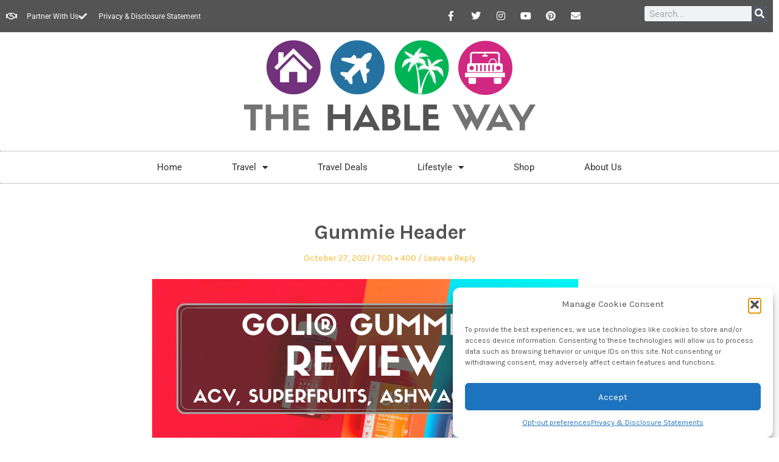

--- FILE ---
content_type: text/html; charset=utf-8
request_url: https://www.google.com/recaptcha/api2/aframe
body_size: 266
content:
<!DOCTYPE HTML><html><head><meta http-equiv="content-type" content="text/html; charset=UTF-8"></head><body><script nonce="04r8QDZ3Fnvc_aAH-4alPA">/** Anti-fraud and anti-abuse applications only. See google.com/recaptcha */ try{var clients={'sodar':'https://pagead2.googlesyndication.com/pagead/sodar?'};window.addEventListener("message",function(a){try{if(a.source===window.parent){var b=JSON.parse(a.data);var c=clients[b['id']];if(c){var d=document.createElement('img');d.src=c+b['params']+'&rc='+(localStorage.getItem("rc::a")?sessionStorage.getItem("rc::b"):"");window.document.body.appendChild(d);sessionStorage.setItem("rc::e",parseInt(sessionStorage.getItem("rc::e")||0)+1);localStorage.setItem("rc::h",'1768616492186');}}}catch(b){}});window.parent.postMessage("_grecaptcha_ready", "*");}catch(b){}</script></body></html>

--- FILE ---
content_type: application/javascript
request_url: https://www.thehableway.com/wp-content/cache/wpo-minify/1762274845/assets/wpo-minify-footer-stsblogfeedly-script1697028336.min.js
body_size: 1158
content:

!function(t){"use strict";t.fn.fitVids=function(e){var i={customSelector:null,ignore:null};if(!document.getElementById("fit-vids-style")){var r=document.head||document.getElementsByTagName("head")[0],a=".fluid-width-video-wrapper{width:100%;position:relative;padding:0;}.fluid-width-video-wrapper iframe,.fluid-width-video-wrapper object,.fluid-width-video-wrapper embed {position:absolute;top:0;left:0;width:100%;height:100%;}",d=document.createElement("div");d.innerHTML='<p>x</p><style id="fit-vids-style">'+a+"</style>",r.appendChild(d.childNodes[1])}return e&&t.extend(i,e),this.each(function(){var e=['iframe[src*="player.vimeo.com"]','iframe[src*="youtube.com"]','iframe[src*="youtube-nocookie.com"]','iframe[src*="kickstarter.com"][src*="video.html"]',"object","embed"];i.customSelector&&e.push(i.customSelector);var r=".fitvidsignore";i.ignore&&(r=r+", "+i.ignore);var a=t(this).find(e.join(","));a=a.not("object object"),a=a.not(r),a.each(function(e){var i=t(this);if(!(i.parents(r).length>0||"embed"===this.tagName.toLowerCase()&&i.parent("object").length||i.parent(".fluid-width-video-wrapper").length)){i.css("height")||i.css("width")||!isNaN(i.attr("height"))&&!isNaN(i.attr("width"))||(i.attr("height",9),i.attr("width",16));var a="object"===this.tagName.toLowerCase()||i.attr("height")&&!isNaN(parseInt(i.attr("height"),10))?parseInt(i.attr("height"),10):i.height(),d=isNaN(parseInt(i.attr("width"),10))?i.width():parseInt(i.attr("width"),10),o=a/d;if(!i.attr("id")){var h="fitvid"+e;i.attr("id",h)}i.wrap('<div class="fluid-width-video-wrapper"></div>').parent(".fluid-width-video-wrapper").css("padding-top",100*o+"%"),i.removeAttr("height").removeAttr("width")}})})}}(window.jQuery||window.Zepto);(function($){$(document).ready(function(){var $menuToggle=$('#menu-toggle'),$menuIcon=$menuToggle.find('i'),$menuContainer=$('.menu-wrap');$menuToggle.click(function(){if($menuIcon.hasClass('icon-plus')){$menuIcon.removeClass('icon-plus').addClass('icon-minus')}else{$menuIcon.removeClass('icon-minus').addClass('icon-plus')}
$menuContainer.slideToggle();return!1});$menuToggle.click(function(e){e.preventDefault();if(!$menuContainer.hasClass('menu-open')){$menuContainer.addClass('menu-open');$(".site-navigation .menu-wrap ul li a").first().focus()}else{$menuContainer.removeClass('menu-open')}});$(window).bind('resize orientationchange',function(){if(!$('body').hasClass('animated-navigation')){if($menuToggle.is(':hidden')){$menuContainer.show()}else{$menuIcon.removeClass('icon-minus').addClass('icon-plus');$menuContainer.hide()}}});$('#back-to-top').on('click',function(e){$('html, body').animate({'scrollTop':0});e.preventDefault()});$('.hentry').fitVids({ignore:'.wp-block-embed__wrapper'})})})(jQuery);


